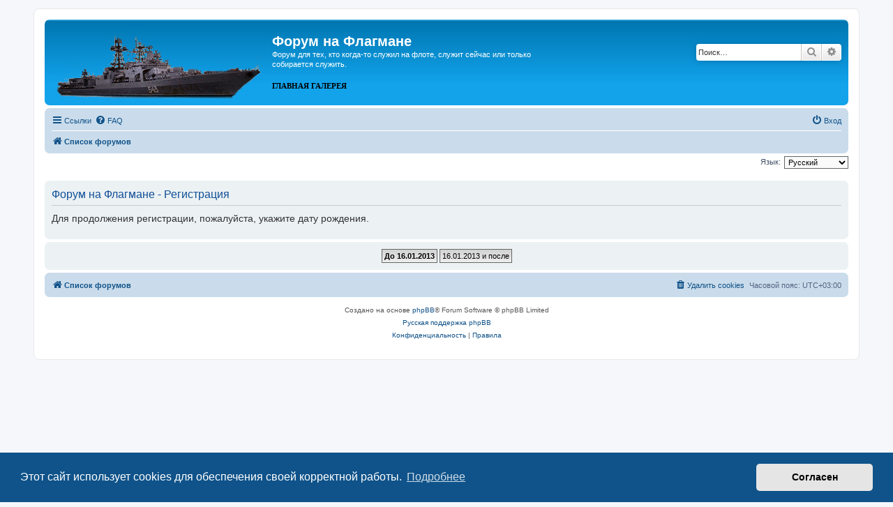

--- FILE ---
content_type: text/html; charset=UTF-8
request_url: https://vmf.net.ru/forums/ucp.php?mode=register&sid=2030071e98fe6f5180e2da56a6852986
body_size: 4048
content:
<!DOCTYPE html>
<html dir="ltr" lang="ru">
<head>
<meta charset="utf-8" />
<meta http-equiv="X-UA-Compatible" content="IE=edge">
<meta name="viewport" content="width=device-width, initial-scale=1" />

<title>Форум на Флагмане - Личный раздел - Регистрация</title>



<!--
	phpBB style name: prosilver
	Based on style:   prosilver (this is the default phpBB3 style)
	Original author:  Tom Beddard ( http://www.subBlue.com/ )
	Modified by:
-->

<link href="./assets/css/font-awesome.min.css?assets_version=28" rel="stylesheet">
<link href="./styles/prosilver/theme/stylesheet.css?assets_version=28" rel="stylesheet">
<link href="./styles/prosilver/theme/ru/stylesheet.css?assets_version=28" rel="stylesheet">



	<link href="./assets/cookieconsent/cookieconsent.min.css?assets_version=28" rel="stylesheet">

<!--[if lte IE 9]>
	<link href="./styles/prosilver/theme/tweaks.css?assets_version=28" rel="stylesheet">
<![endif]-->





</head>
<body id="phpbb" class="nojs notouch section-ucp ltr ">


<div id="wrap" class="wrap">
	<a id="top" class="top-anchor" accesskey="t"></a>
	<div id="page-header">
		<div class="headerbar" role="banner">
					<div class="inner">

			<div id="site-description" class="site-description">
		<a id="logo" class="logo" href="./index.php?sid=7569668debfa45754081ab348bcb4a02" title="Список форумов">
					<!-- <span class="site_logo"></span> -->
					<img src="https://vmf.net.ru/photo/uploads/monthly_2021_06/logo_vmf.png.2c86f5254d46e93acb3bc147d5c8b350.png" alt="ФЛАГМАН">
				</a>
				<h1>Форум на Флагмане</h1>
				<p>Форум для тех, кто когда-то служил на флоте, служит сейчас или только собирается служить.</p>
				<p class="skiplink"><a href="#start_here">Пропустить</a></p>
				<b><font face="Verdana">
				<p> <a href="/"><font color="#000000">ГЛАВНАЯ</font></a> <a href="/photo/"><font color="#000000">ГАЛЕРЕЯ</font></a></font></b></p>
			</div>

									<div id="search-box" class="search-box search-header" role="search">
				<form action="./search.php?sid=7569668debfa45754081ab348bcb4a02" method="get" id="search">
				<fieldset>
					<input name="keywords" id="keywords" type="search" maxlength="128" title="Ключевые слова" class="inputbox search tiny" size="20" value="" placeholder="Поиск…" />
					<button class="button button-search" type="submit" title="Поиск">
						<i class="icon fa-search fa-fw" aria-hidden="true"></i><span class="sr-only">Поиск</span>
					</button>
					<a href="./search.php?sid=7569668debfa45754081ab348bcb4a02" class="button button-search-end" title="Расширенный поиск">
						<i class="icon fa-cog fa-fw" aria-hidden="true"></i><span class="sr-only">Расширенный поиск</span>
					</a>
					<input type="hidden" name="sid" value="7569668debfa45754081ab348bcb4a02" />

				</fieldset>
				</form>
			</div>
						
			</div>
					</div>
				<div class="navbar" role="navigation">
	<div class="inner">

	<ul id="nav-main" class="nav-main linklist" role="menubar">

		<li id="quick-links" class="quick-links dropdown-container responsive-menu" data-skip-responsive="true">
			<a href="#" class="dropdown-trigger">
				<i class="icon fa-bars fa-fw" aria-hidden="true"></i><span>Ссылки</span>
			</a>
			<div class="dropdown">
				<div class="pointer"><div class="pointer-inner"></div></div>
				<ul class="dropdown-contents" role="menu">
					
											<li class="separator"></li>
																									<li>
								<a href="./search.php?search_id=unanswered&amp;sid=7569668debfa45754081ab348bcb4a02" role="menuitem">
									<i class="icon fa-file-o fa-fw icon-gray" aria-hidden="true"></i><span>Темы без ответов</span>
								</a>
							</li>
							<li>
								<a href="./search.php?search_id=active_topics&amp;sid=7569668debfa45754081ab348bcb4a02" role="menuitem">
									<i class="icon fa-file-o fa-fw icon-blue" aria-hidden="true"></i><span>Активные темы</span>
								</a>
							</li>
							<li class="separator"></li>
							<li>
								<a href="./search.php?sid=7569668debfa45754081ab348bcb4a02" role="menuitem">
									<i class="icon fa-search fa-fw" aria-hidden="true"></i><span>Поиск</span>
								</a>
							</li>
					
										<li class="separator"></li>

									</ul>
			</div>
		</li>

				<li data-skip-responsive="true">
			<a href="/forums/help/faq?sid=7569668debfa45754081ab348bcb4a02" rel="help" title="Часто задаваемые вопросы" role="menuitem">
				<i class="icon fa-question-circle fa-fw" aria-hidden="true"></i><span>FAQ</span>
			</a>
		</li>
						
			<li class="rightside"  data-skip-responsive="true">
			<a href="./ucp.php?mode=login&amp;redirect=ucp.php%3Fmode%3Dregister&amp;sid=7569668debfa45754081ab348bcb4a02" title="Вход" accesskey="x" role="menuitem">
				<i class="icon fa-power-off fa-fw" aria-hidden="true"></i><span>Вход</span>
			</a>
		</li>
						</ul>

	<ul id="nav-breadcrumbs" class="nav-breadcrumbs linklist navlinks" role="menubar">
				
		
		<li class="breadcrumbs" itemscope itemtype="https://schema.org/BreadcrumbList">

			
							<span class="crumb" itemtype="https://schema.org/ListItem" itemprop="itemListElement" itemscope><a itemprop="item" href="./index.php?sid=7569668debfa45754081ab348bcb4a02" accesskey="h" data-navbar-reference="index"><i class="icon fa-home fa-fw"></i><span itemprop="name">Список форумов</span></a><meta itemprop="position" content="1" /></span>

			
					</li>

		
					<li class="rightside responsive-search">
				<a href="./search.php?sid=7569668debfa45754081ab348bcb4a02" title="Параметры расширенного поиска" role="menuitem">
					<i class="icon fa-search fa-fw" aria-hidden="true"></i><span class="sr-only">Поиск</span>
				</a>
			</li>
			</ul>

	</div>
</div>
	</div>

	
	<a id="start_here" class="anchor"></a>
	<div id="page-body" class="page-body" role="main">
		
		

<script>
	/**
	* Change language
	*/
	function change_language(lang_iso)
	{
		document.cookie = 'phpbb3_vmfnew_lang=' + lang_iso + '; path=/';
		document.forms['register'].change_lang.value = lang_iso;
		document.forms['register'].submit();
	}
</script>

	<form method="post" action="./ucp.php?mode=register&amp;sid=7569668debfa45754081ab348bcb4a02" id="register">
		<p class="rightside">
			<label for="lang">Язык:</label><select name="lang" id="lang" onchange="change_language(this.value); return false;" title="Язык"><option value="en">British English</option><option value="ru" selected="selected">Русский</option></select>
			<input type="hidden" name="change_lang" value="" />

		</p>
	</form>

	<div class="clear"></div>


	<form method="post" action="./ucp.php?mode=register&amp;sid=7569668debfa45754081ab348bcb4a02" id="agreement">

	<div class="panel">
		<div class="inner">
		<div class="content">
			<h2 class="sitename-title">Форум на Флагмане - Регистрация</h2>
						<div class="agreement"><p class="agreement-text">Для продолжения регистрации, пожалуйста, укажите дату рождения.</p></div>
					</div>
		</div>
	</div>

	<div class="panel">
		<div class="inner">
		<fieldset class="submit-buttons">
						<input type="submit" name="coppa_no" id="coppa_no" value="До 16.01.2013" class="button1" />
			<input type="submit" name="coppa_yes" id="coppa_yes" value="16.01.2013 и после" class="button2" />
						<input type="hidden" name="change_lang" value="" />

			<input type="hidden" name="creation_time" value="1768642597" />
<input type="hidden" name="form_token" value="c7b0059b9df65311f30b02394b11544c66fdd65d" />

		</fieldset>
		</div>
	</div>
	</form>


			</div>


<div id="page-footer" class="page-footer" role="contentinfo">
	<div class="navbar" role="navigation">
	<div class="inner">

	<ul id="nav-footer" class="nav-footer linklist" role="menubar">
		<li class="breadcrumbs">
									<span class="crumb"><a href="./index.php?sid=7569668debfa45754081ab348bcb4a02" data-navbar-reference="index"><i class="icon fa-home fa-fw" aria-hidden="true"></i><span>Список форумов</span></a></span>					</li>
		
				<li class="rightside">Часовой пояс: <span title="Европа/Москва">UTC+03:00</span></li>
							<li class="rightside">
				<a href="./ucp.php?mode=delete_cookies&amp;sid=7569668debfa45754081ab348bcb4a02" data-ajax="true" data-refresh="true" role="menuitem">
					<i class="icon fa-trash fa-fw" aria-hidden="true"></i><span>Удалить cookies</span>
				</a>
			</li>
														</ul>

	</div>
</div>

	<div class="copyright">
				<p class="footer-row">
			<span class="footer-copyright">Создано на основе <a href="https://www.phpbb.com/">phpBB</a>&reg; Forum Software &copy; phpBB Limited</span>
		</p>
				<p class="footer-row">
			<span class="footer-copyright"><a href="https://www.phpbbguru.net">Русская поддержка phpBB</a></span>
		</p>
						<p class="footer-row" role="menu">
			<a class="footer-link" href="./ucp.php?mode=privacy&amp;sid=7569668debfa45754081ab348bcb4a02" title="Конфиденциальность" role="menuitem">
				<span class="footer-link-text">Конфиденциальность</span>
			</a>
			|
			<a class="footer-link" href="./ucp.php?mode=terms&amp;sid=7569668debfa45754081ab348bcb4a02" title="Правила" role="menuitem">
				<span class="footer-link-text">Правила</span>
			</a>
		</p>
					</div>

	<div id="darkenwrapper" class="darkenwrapper" data-ajax-error-title="Ошибка AJAX" data-ajax-error-text="При обработке запроса произошла ошибка." data-ajax-error-text-abort="Запрос прерван пользователем." data-ajax-error-text-timeout="Время запроса истекло; повторите попытку." data-ajax-error-text-parsererror="При выполнении запроса возникла непредвиденная ошибка, и сервер вернул неверный ответ.">
		<div id="darken" class="darken">&nbsp;</div>
	</div>

	<div id="phpbb_alert" class="phpbb_alert" data-l-err="Ошибка" data-l-timeout-processing-req="Время выполнения запроса истекло.">
		<a href="#" class="alert_close">
			<i class="icon fa-times-circle fa-fw" aria-hidden="true"></i>
		</a>
		<h3 class="alert_title">&nbsp;</h3><p class="alert_text"></p>
	</div>
	<div id="phpbb_confirm" class="phpbb_alert">
		<a href="#" class="alert_close">
			<i class="icon fa-times-circle fa-fw" aria-hidden="true"></i>
		</a>
		<div class="alert_text"></div>
	</div>
</div>

</div>

<div>
	<a id="bottom" class="anchor" accesskey="z"></a>
	<img class="sr-only" aria-hidden="true" src="&#x2F;forums&#x2F;cron&#x2F;cron.task.core.tidy_warnings&#x3F;sid&#x3D;7569668debfa45754081ab348bcb4a02" width="1" height="1" alt="">
</div>

<script src="./assets/javascript/jquery-3.6.0.min.js?assets_version=28"></script>
<script src="./assets/javascript/core.js?assets_version=28"></script>

	<script src="./assets/cookieconsent/cookieconsent.min.js?assets_version=28"></script>
	<script>
		if (typeof window.cookieconsent === "object") {
			window.addEventListener("load", function(){
				window.cookieconsent.initialise({
					"palette": {
						"popup": {
							"background": "#0F538A"
						},
						"button": {
							"background": "#E5E5E5"
						}
					},
					"theme": "classic",
					"content": {
						"message": "\u042D\u0442\u043E\u0442\u0020\u0441\u0430\u0439\u0442\u0020\u0438\u0441\u043F\u043E\u043B\u044C\u0437\u0443\u0435\u0442\u0020cookies\u0020\u0434\u043B\u044F\u0020\u043E\u0431\u0435\u0441\u043F\u0435\u0447\u0435\u043D\u0438\u044F\u0020\u0441\u0432\u043E\u0435\u0439\u0020\u043A\u043E\u0440\u0440\u0435\u043A\u0442\u043D\u043E\u0439\u0020\u0440\u0430\u0431\u043E\u0442\u044B.",
						"dismiss": "\u0421\u043E\u0433\u043B\u0430\u0441\u0435\u043D",
						"link": "\u041F\u043E\u0434\u0440\u043E\u0431\u043D\u0435\u0435",
						"href": "./ucp.php?mode=privacy&amp;sid=7569668debfa45754081ab348bcb4a02"
					}
				});
			});
		}
	</script>


<script src="./styles/prosilver/template/forum_fn.js?assets_version=28"></script>
<script src="./styles/prosilver/template/ajax.js?assets_version=28"></script>



</body>
</html>
